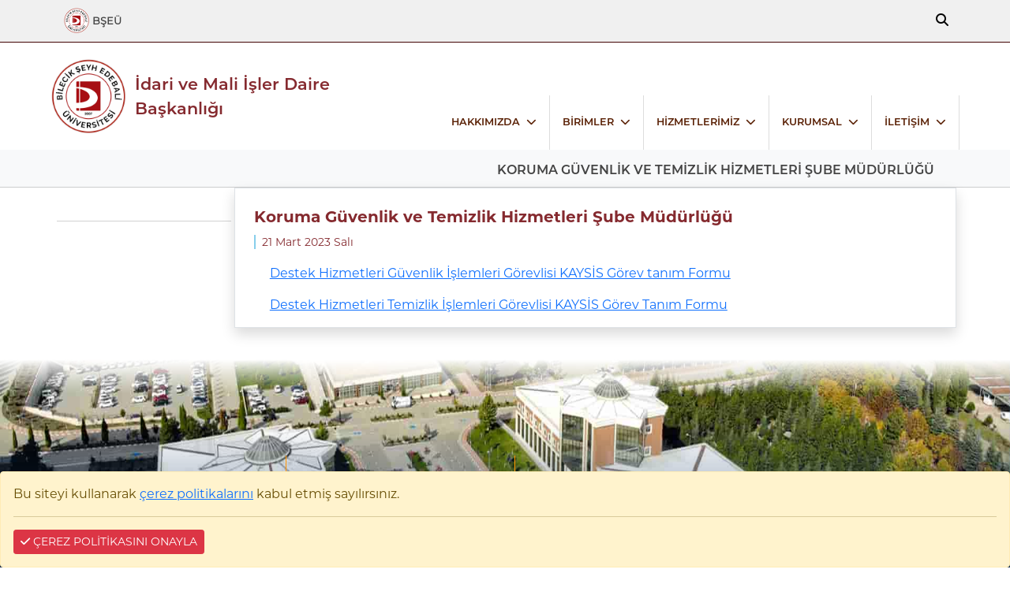

--- FILE ---
content_type: text/html; charset=utf-8
request_url: https://bilecik.edu.tr/idarimali/Icerik/Koruma_Guvenlik_ve_Temizlik_Hizmetleri_sube_Mudurlugu
body_size: 11074
content:
<!DOCTYPE html>
<html xml:lang="tr-TR" lang="tr-TR">
<head>
    <meta name="viewport" content="width=device-width" />
    

    



<link rel="preload" href="https://cdn.bilecik.edu.tr/font/MontserratFont/Montserrat-Bold.woff" as="font" type="font/woff" crossorigin>

<link rel="preload" href="https://cdn.bilecik.edu.tr/font/MontserratFont/Montserrat-Regular.woff" as="font" type="font/woff" crossorigin>

<link rel="preload" href="https://cdn.bilecik.edu.tr/font/MontserratFont/Montserrat-SemiBold.woff" as="font" type="font/woff" crossorigin>

<link rel="preload" href="https://cdn.bilecik.edu.tr/font/MontserratFont/Montserrat-Light.woff" as="font" type="font/woff" crossorigin>

<link rel="preload" href="/Image/surgu-arka-plan.jpg" as="image" fetchpriority="high">

<link async rel="stylesheet" href="https://cdn.bilecik.edu.tr/bootstrap/5.1.3/css/bootstrap.min.css" type="text/css" />

<link async href="/css/bseu-icon-css/css/bseuicon.css?v=J1KZUWX4nQtrkIo5l9Mm52vfNrGqiRIJUKRx-Li_IKE" rel="stylesheet" />


<link rel="preload" href="https://cdn.bilecik.edu.tr/fontawesome/fontawesome-free-6.4.2-web/webfonts/fa-solid-900.woff2" as="font" type="font/woff2" crossorigin="anonymous">
<link href="https://cdn.bilecik.edu.tr/fontawesome/fontawesome-free-6.4.2-web/css/all.min.css" rel="stylesheet">



 
 



<!-- 1. Fontları preload et -->
<link rel="preload" href="https://cdn.bilecik.edu.tr/fontawesome/line-awesome-1.3.0/1.3.0/fonts/la-brands-400.woff2" as="font" type="font/woff2" crossorigin>

<!-- 2. CSS'yi non-blocking yükle -->
<link rel="stylesheet" href="https://cdn.bilecik.edu.tr/fontawesome/line-awesome-1.3.0/1.3.0/css/line-awesome.min.css" media="print" onload="this.media='all'">








<link rel="preload" href="/css/anaSurgu.css" as="style" onload="this.rel='stylesheet'">
<noscript><link rel="stylesheet" href="/css/anaSurgu.css"></noscript>





<link async href="/css/siteCss.css?v=YwPnd5HXSM-bkZgXjAnkYiJcphrxY8yGPWIAAFl0ZCE" rel="stylesheet" />
<link async href="/css/anaSurgu.css?v=7qs43XJ1RMhPP8YVwNZQsQtHj2O17DPA8qBSG_jjxRw" rel="stylesheet" />
 <link async href="/css/menu.css?v=TtzhRkhTSHcBQ6FCiGbBfLIxiRsi67bjuo32ETbCZIE" rel="stylesheet" />
<link async href="/css/kucuksurgu.css?v=wBVe3DpkFosVtVvUaTsQg5Jt-1RG8CzpHpbUTGzfAd0" rel="stylesheet" />



 
    <link rel="SHORTCUT ICON" href="/Image/favicon.ico" />

    <style type="text/css">
        #google_translate_element > div {
            display: flex;
            align-items: center;
        }

            #google_translate_element > div > div {
                margin-right: 1rem;
                margin-left: 1rem;
            }

            #google_translate_element > div > span {
                margin-right: 0.2rem;
            }
    </style>

</head>
<body id="page-body" class="container-fluid justify-content-md-center">


    <button id="basaDonTop" class="basaDonTop d-flex justify-content-center align-items-center"><em class="fas fa-chevron-up"></em></button>

   
 

<style type="text/css">



    .navigation {
        position: fixed;
        height: 610px;
        width: 30px;
        background: #F9FFFF;
        border-radius: 15px;
        box-shadow: 0 55px 45px rgba(0, 0, 0, 0.1);
        z-index: 121;
        margin-top: 3.1rem;
        float: left;
        flex: content;
    }

        .navigation ul {
            float: left;
            top: 0;
            left: 0;
            width: 100%;
            display: flex;
            flex-direction: column;
            padding-left: 0px;
            position: absolute;
        }

            .navigation ul li {
                position: relative;
                list-style: none;
                width: 30px;
                height: 40px;
                z-index: 1;
            }

                .navigation ul li a {
                    position: relative;
                    display: flex;
                    justify-content: center;
                    align-items: center;
                    width: 100%;
                    text-align: center;
                    color: #680000;
                    font-weight: 200;
                }

                    .navigation ul li a .icon {
                        position: relative;
                        display: block;
                        line-height: 50px;
                        text-align: center;
                        transition: 0.5s;
                    }

                .navigation ul li.active a .icon {
                    color: #000;
                }

                .navigation ul li a .icon i {
                    font-size: 0.8rem;
                }

                .navigation ul li a .title {
                    position: absolute;
                    top: 50%;
                    left: 80px;
                    background: #FFF;
                    transform: translateY(-50%);
                    padding: 5px 10px;
                    border-radius: 6px;
                    transition: 0.5s;
                    box-shadow: 0 5px 15px rgba(0, 0, 0, 0.1);
                    opacity: 0;
                    visibility: hidden;
                }

                .navigation ul li:hover a .title {
                    opacity: 1;
                    visibility: visible;
                    transform: translateX(-25px) translateY(-50%);
                }

                .navigation ul li a .title::before {
                    content: "";
                    position: absolute;
                    width: 12px;
                    height: 12px;
                    background: #fff;
                    left: -8px;
                    top: 46%;
                    transition: 0.5s;
                    transform: rotate(45deg) translateY(-50%);
                    border-radius: 2px;
                }

            .navigation ul .indicator {
                position: absolute;
                left: 0;
                width: 50px;
                height: 50px;
                transition: 0.5s;
            }

                .navigation ul .indicator::before {
                    content: "";
                    position: absolute;
                    width: 50px;
                    top: 50%;
                    left: 50%;
                    transform: translate(-50%, -50%);
                    height: 50px;
                    background: #;
                    border-radius: 50%;
                    transition: 0.5s;
                }

            .navigation ul li:nth-child(1).active ~ .indicator {
                transform: translateY(calc(70px * 0));
            }

            .navigation ul li:nth-child(2).active ~ .indicator {
                transform: translateY(calc(70px * 1));
            }

            .navigation ul li:nth-child(3).active ~ .indicator {
                transform: translateY(calc(70px * 2));
            }

            .navigation ul li:nth-child(4).active ~ .indicator {
                transform: translateY(calc(70px * 3));
            }

            .navigation ul li:nth-child(5).active ~ .indicator {
                transform: translateY(calc(70px * 4));
            }

    @media (max-width:810px) {
        .navigation {
            margin-top: 5rem;
            z-index: 120;
            background: rgba(221,221,221,0.5);
            width: 20px;
        }

            .navigation ul li {
                width: 20px;
            }
    }</style>
<!-- partial:index.partial.html -->

<!-- partial -->
<script type="text/javascript">
        let list = document.querySelectorAll("li");

    for (let i = 0; i < list.length; i++) {
      list[i].onmouseover = function () {
        let j = 0;
        while (j < list.length) {
          list[j++].className = "list";
        }
        list[i].className = "list active";
      };
    }
</script>


   

    <!-- Modal -->
<style type="text/css">
    .modal-dialog{
        max-width:90%;
     
    }
    #modal-content {
        min-height: 20rem;
        opacity:0.95;
    }
</style>
<div class="modal fade" id="siteArama" tabindex="-1" role="dialog" aria-labelledby="exampleModalLongTitle" aria-hidden="false" style="display:none;">
  


    <div class="modal-dialog h-100" role="document">
        <div class="modal-content" id="modal-content">
            <div class="modal-header">
                <h5 class="modal-title" id="exampleModalLongTitle">Site içeriklerinde arama yapabilirsiniz...</h5>
                <button type="button" class="btn btn-danger btn-sm" data-bs-dismiss="modal" aria-label="Close">
                    <span aria-hidden="true">&times;</span>
                </button>
            </div>
            <div class="modal-body">



                <div class="d-flex">
                    <div class="col px-0">
                        <input autofocus class="form-control focus" id="aranan-metin" type="text" style="height:4rem;font-size:2rem;" placeholder="Anahtar kelime, başlık..." />

                    </div>
                    <div class="align-items-end">
                        <button class="btn  btn-danger  pt-2" id="btn-sitede-ara" style="height:4rem;">
                            <i class="fa fa-search"></i>
                            <span class="spinner-grow spinner-grow-sm arama-loader loader"></span>
                            Ara
                        </button>
                    </div>

                </div>
                <div class="yukleme loader">
                    <div class="spinner-grow text-primary"></div>
                    <div class="spinner-grow text-muted"></div>
                    <div class="spinner-grow text-danger"></div>
                </div>
                <div class="arama-sonuc mt-2">

                </div>

            </div>
            <div class="modal-footer">
            </div>
        </div>
    </div>
</div>

    <div id="sayfa-govde-dis-kutu" class="d-flex justify-content-center p-0 m-0" style="max-width:100%;">

        <div id="sayfa-kapsayici-kutu" class="container-fluid p-0 m-0" style="max-width:100%;">
            <div class="d-flex flex-column  banner-menu w-100">
            
            <link href="/css/tema-default.css" rel="stylesheet" />

<div id="ortadaki-ust-logo" class="col d-flex flex-column ustMenu py-1">
    <div class="d-flex justify-content-between mobile-menu d-sm-flex d-md-none" style="width:100%;">
        <div id="mobile-menu-buton" class="">
            <em class="fas fa-bars mobileMenuButon" data-hedefclass="menu-baslik-tasiyici-kutu"></em>
        </div>

        <div id="ust-logo-alani" class="mx-auto mobile-logo">

            <a href="/idarimali/" title="Ana Sayfa">
                <img alt="Kurum Logosu" src="/dosya/SiteLogo_78fa_&#xFC;st.webp" />

            </a>



        </div>

        <div id="mobile-menu-button-tepe-menu" class="">
            <em class="fas fa-bars mobileMenuButon" data-hedefclass="menu-tepe"></em>
        </div>


    </div>



    <div id="tepe-menu" class="menu menu-tepe mx-auto   justify-content-md-between menu-desktop px-0">
        <div id="sol-menu-elemanlari" class="sol d-flex flex-sm-column align-items-start align-items-sm-center flex-md-row py-0">

            <a title="Birim Ana Sayfa" class="mx-0 px-2  border-md-right text-left d-flex justify-content-center align-items-center" target="_self" href="https://bilecik.edu.tr"> <img style="max-width:2rem;" class="px-0" alt="BŞEÜ logo" src="/dosya/SiteLogo_78fa_&#xFC;st.webp"/> <strong class="px-1">BŞEÜ</strong> </a>

        </div>
        <div id="sag-menu-elemanlari" class="sag px-0 col d-flex flex-sm-column flex-md-row align-items-center justify-content-end">


            
<div class="sosyalIkon sag col-md-5 d-flex justify-content-end px-0">

  

    <a href="#" id="sitede_arama" title="sitede arama" class="arama-modal-ac" data-bs-toggle="modal" data-bs-target="#siteArama"><em class="fas fa-search py-1 simge-daire"style="height:1.65rem;width:1.65rem"></em></a>

</div>
        </div>


        <div id="sayfa-dili-degistirme-dis-kutu" class="sag d-flex justify-content-end justify-content-sm-center menu-desktop pr-0">
            <div id="sayfa-dili-degistirme-ic-kutu" class="d-flex justify-content-end align-items-center dil-menu">


            </div>

        </div>

    </div>

</div>

                    

<style type="text/css">

    .banner-menu {
        position: sticky;
        top: 0px;
        z-index: 115;
        transition: 0.5s;
        background: white;
    }

    .menu-ana-baslik {
        font-size: clamp(1.3rem,1.9vw,2rem);
        font-weight: bolder;
        color: var(--menu-arka-plan3);
        font-family: Montserrat-Bold !important;
        /*  text-orientation: mixed; */
    }

    .ana-menu-link {
        display: inline-block;
        text-decoration: none;
        color: #444 !important;
        font-size: clamp(1.1rem,1vw,1.3rem);
        text-decoration: none;
        cursor: pointer;
        font-weight: bolder;
        /*        transition: under-line 3s; */
    }

        .ana-menu-link:hover, .alt-menu-link:hover {
            text-decoration: none;
            /* border-bottom: solid 1px var(--tema-acik-renk-tonu); */

            color: var(--tema-acik-renk-tonu) !important;
        }

            .ana-menu-link:hover + em {
                display: block;
            }

        .ana-menu-link::after {
            /*     content: "";
                display: block;
                width: 0%;
                padding-top: 20px;
                border-bottom: 0.11rem solid var(--menu-arka-plan);
                left:-100%;
                transition: .5s; */
        }


        .ana-menu-link:hover::after {
            width: 100%;
        }

        .ana-menu-link > em {
            color: var(--tema-acik-renk-tonu);
        }

        .ana-menu-link.aktif {
            /*  border-bottom:solid 2px var(--tema-acik-renk-tonu); */
            color: var(--menu-arka-plan3) !important;
            padding-right: .5rem;
            background-image: linear-gradient(var(--menu-arka-plan), var(--menu-arka-plan)), linear-gradient(skyblue, skyblue);
            /* background-image: linear-gradient(#1eafc7, #1eafc7), linear-gradient(#fff, #fff); */
            background-position: bottom left, bottom left;
            background-size: 25px 2px, 100% 2px;
            background-repeat: no-repeat, no-repeat;
        }

    .alt-menu-icerik {
        max-width: 100%;
        display: flex;
        scrollbar-width: thin;
    }

        .alt-menu-icerik:hover {
            overflow: auto;
        }

        .alt-menu-icerik.aktif {
            /* border-left:solid 1px var(--tema-acik-renk-tonu); */
            border-left-width: 1px;
            border-left-style: solid;
            padding-left: inherit.5rem;
            border-image: linear-gradient(to bottom,white,var(--tema-acik-renk-tonu) ) 1;
            min-height: 16vh;
            /* height:clamp(20rem,35vh,40rem); */
            /*   overflow:auto; */
            scroll-with: thin;
            display:flex;
        }


    .dotted-spaced {
        background-image: linear-gradient(to right, #000 10%, rgba(255, 255, 255, 0) 0%);
        background-position: top;
        background-size: 10px 3px;
        background-repeat: repeat-x;
    }

    .alt-menu-link {
        font-size: clamp(0.8rem,0.8vw,0.9rem);
        color: #333 !important;
        /* border-bottom-style:dotted; */
        /*      background-image: linear-gradient(to right, black 33%, rgba(255,255,255,0) 0%);
            background-position: bottom;
            background-size: 7px 2px;
            background-repeat: repeat-x; */
        /* border-bottom-width:1px; */
        /* border-bottom-color:#DDD; */
        /* border-image: linear-gradient(to left,var(--kutu-arka-plan),lightgray ) 1; */
        cursor: pointer;
        /*    padding-bottom:0.5rem;
                padding-top:0.5rem; */

        border-bottom: 1px dashed #555 !important;
    }

    .alt-menu-liste {
        /*    border-left-width: 1px;
            border-left-style: solid;

            border-image: linear-gradient(to top, white, var(--menu-arka-plan3),white ) 1; */
    }

  /*   .menu-icerik-ana-baslik-kutu {
        border-right-style: solid;
        border-right-width: 2px;
        border-image: linear-gradient(to bottom, white, var(--menu-arka-plan3),white ) 1;
        -webkit-writing-mode: vertical-lr;
        writing-mode: sideways-lr;
   
     
    } */

        .menu-icerik-ana-baslik-kutu > label {
            /* transform: rotate(-90deg); */
        }



</style>

<div id="surgu-resim-menu-dis-kutu" class="d-flex justify-content-center align-self-start w-100">
    <div id="surgu-resim-menu" class="surguResimMenu" style="z-index:115;">



        <div class="menu-tasiyici-kutu py-0 d-flex align-items-center justify-content-center">
            <div class="col px-0 logo-dis-kutu logo-desktop">
                <div id="ust-logo-alani" class="d-flex justify-content-start mx-auto">
                    <div class="ustLogo py-1 d-flex my-3 align-items-center">
                        <a href="/idarimali/" title="Ana Sayfa">
                            <img alt="Kurum Logosu" src="/dosya/SiteLogo_78fa_&#xFC;st.webp" class="no-lazy" /> 

                        </a>


                    </div>
                </div>
            </div>
            <a class="kurum-adi" href="/idarimali/">

               &#x130;dari ve Mali &#x130;&#x15F;ler Daire Ba&#x15F;kanl&#x131;&#x11F;&#x131;

            </a>

             <div class="align-self-end justify-content-between menu-baslik-tasiyici-kutu">



                <div class="col d-md-flex pr-0 align-items-end justify-content-end justify-content-sm-end flex-wrap">

                            <div class="py-4 menu-baslik-eleman  px-3  text-center d-flex align-items-center justify-content-center" data-icerik-eleman="HAKKIMIZDA">
                                <a style="color:inherit;font-family:Montserrat-SemiBold;" title="HAKKIMIZDA" target="_self" href="">HAKKIMIZDA</a>
                                <em class="ps-2 fa-solid fa-chevron-down"></em>
                            </div>
                            <div class="py-4 menu-baslik-eleman  px-3  text-center d-flex align-items-center justify-content-center" data-icerik-eleman="BiRiMLER">
                                <a style="color:inherit;font-family:Montserrat-SemiBold;" title="B&#x130;R&#x130;MLER" target="_self" href="">B&#x130;R&#x130;MLER</a>
                                <em class="ps-2 fa-solid fa-chevron-down"></em>
                            </div>
                            <div class="py-4 menu-baslik-eleman  px-3  text-center d-flex align-items-center justify-content-center" data-icerik-eleman="HiZMETLERiMiZ">
                                <a style="color:inherit;font-family:Montserrat-SemiBold;" title="H&#x130;ZMETLER&#x130;M&#x130;Z" target="_self" href="">H&#x130;ZMETLER&#x130;M&#x130;Z</a>
                                <em class="ps-2 fa-solid fa-chevron-down"></em>
                            </div>
                            <div class="py-4 menu-baslik-eleman  px-3  text-center d-flex align-items-center justify-content-center" data-icerik-eleman="KURUMSAL">
                                <a style="color:inherit;font-family:Montserrat-SemiBold;" title="KURUMSAL" target="_self" href="">KURUMSAL</a>
                                <em class="ps-2 fa-solid fa-chevron-down"></em>
                            </div>
                            <div class="py-4 menu-baslik-eleman  px-3  text-center d-flex align-items-center justify-content-center" data-icerik-eleman="iLETisiM">
                                <a style="color:inherit;font-family:Montserrat-SemiBold;" title="&#x130;LET&#x130;&#x15E;&#x130;M" target="_self" href="">&#x130;LET&#x130;&#x15E;&#x130;M</a>
                                <em class="ps-2 fa-solid fa-chevron-down"></em>
                            </div>
                </div>


            </div>


        </div>


    </div>

</div>



<div class="menu-icerik-tasiyici-kutu w-100 px-4 mx-1">
        <div id="HAKKIMIZDA" class="align-items-center menu-eleman-icerik-kutu  px-4 py-4">
            <em class="menuKapat p-2 fas fa-close float-right mx-2"></em>
            
            <div class="mx-auto px-3  d-flex" style="overflow:unset;height:100%;">

                <div class="col my-5 d-flex align-items-end justify-content-center text-center menu-icerik-ana-baslik-kutu align-self-center">
                    <label class="menu-ana-baslik">HAKKIMIZDA</label>

                </div>
                <div class="mx-auto w-100 px-3 row d-flex align-items-center justify-content-between py-4">
                  

                    <div class="w-100 px-0 alt-menu-liste">
                        <div class="d-flex  align-items-start">
                            <div class="col-md-3 flex-column  me-3">
                                    <a class="aktif d-flex align-items-center justify-content-between ana-menu-link py-1" href="#" id="btn_8350" data-hedef="menu_8350" role="tab" aria-controls="menu_8350">
                                        Hakk&#x131;m&#x131;zda <em class="fas fa-angles-right float-right mx-0" style="display:block;"></em>
                                    </a>
                            </div>

                            <div class="menu-icerik col-md-9 p-0 h-100">


                                    <div class="alt-menu-icerik aktif row" id="menu_8350" role="tabpanel" style="color:black;display:flex;" aria-labelledby="btn_8350">

                                            <div class="col-md-6">

                                                    <a class="alt-menu-link nav-link p-1" href="https://bilecik.edu.tr/idarimali/Icerik/Misyon_ve_Vizyon_1ed" target="_self">Misyon ve Vizyon</a>
                                                    <a class="alt-menu-link nav-link p-1" href="https://bilecik.edu.tr/idarimali/Icerik/Yetki_Gorev_ve_Sorumluluklar" target="_self">Yetki,G&#xF6;rev ve Sorumluluklar</a>
                                                    <a class="alt-menu-link nav-link p-1" href="https://www.bilecik.edu.tr/dosya/14180_b1f5_&#x130;M&#x130;D-TE&#x15E;K&#x130;LAT-&#x15E;EMASI-2020_.jpg" target="_self">&#xD6;rg&#xFC;t Yap&#x131;s&#x131;</a>
                                                    <a class="alt-menu-link nav-link p-1" href="https://bilecik.edu.tr/idarimali/Icerik/Personel" target="_self">Personel</a>
                                                    <a class="alt-menu-link nav-link p-1" href="https://bilecik.edu.tr/idarimali/Icerik/%C4%B0dari_Personel_G%C3%B6rev_Da%C4%9F%C4%B1l%C4%B1mlar%C4%B1_54d16" target="_self">&#x130;dari Personel G&#xF6;rev Da&#x11F;&#x131;l&#x131;mlar&#x131;</a>
                                                    <a class="alt-menu-link nav-link p-1" href="https://bilecik.edu.tr/idarimali/Icerik/Stratejik_Plan%C4%B1m%C4%B1zda_Birimimizin_Sorumlulu%C4%9Fu_11e6a" target="_self">Stratejik Plan&#x131;m&#x131;zda Birimimizin Sorumlulu&#x11F;u</a>
                                                    <a class="alt-menu-link nav-link p-1" href="https://bilecik.edu.tr/idarimali/Icerik/Stratejik_Plan_%C4%B0zleme_ve_De%C4%9Ferlendirme_3f466" target="_self">Stratejik Plan &#x130;zleme ve De&#x11F;erlendirme</a>
                                                    <a class="alt-menu-link nav-link p-1" href="https://bilecik.edu.tr/idarimali/Icerik/Gorev_Tanimlarimiz" target="_self">G&#xF6;rev Tan&#x131;mlar&#x131;m&#x131;z</a>

                                            </div>
                                            <div class="col-md-6">

                                                    <a class="alt-menu-link nav-link p-1" href="https://bilecik.edu.tr/idarimali/Icerik/is_Akis_Sureclerimiz2" target="_self">&#x130;&#x15F; Ak&#x131;&#x15F; S&#xFC;re&#xE7;lerimiz</a>
                                                    <a class="alt-menu-link nav-link p-1" href="https://bilecik.edu.tr/idarimali/Icerik/Birim_%C3%96z_De%C4%9Ferlendirme_Raporu_b5d42" target="_self">Birim &#xD6;z De&#x11F;erlendirme Raporu</a>

                                            </div>



                                    </div>


                            </div>

                        </div>
                        <div>
                        </div>


                    </div>

                </div>

            </div>

        </div>
        <div id="BiRiMLER" class="align-items-center menu-eleman-icerik-kutu  px-4 py-4">
            <em class="menuKapat p-2 fas fa-close float-right mx-2"></em>
            
            <div class="mx-auto px-3  d-flex" style="overflow:unset;height:100%;">

                <div class="col my-5 d-flex align-items-end justify-content-center text-center menu-icerik-ana-baslik-kutu align-self-center">
                    <label class="menu-ana-baslik">B&#x130;R&#x130;MLER</label>

                </div>
                <div class="mx-auto w-100 px-3 row d-flex align-items-center justify-content-between py-4">
                  

                    <div class="w-100 px-0 alt-menu-liste">
                        <div class="d-flex  align-items-start">
                            <div class="col-md-3 flex-column  me-3">
                                    <a class="aktif d-flex align-items-center justify-content-between ana-menu-link py-1" href="#" id="btn_8544" data-hedef="menu_8544" role="tab" aria-controls="menu_8544">
                                        Birimler <em class="fas fa-angles-right float-right mx-0" style="display:block;"></em>
                                    </a>
                            </div>

                            <div class="menu-icerik col-md-9 p-0 h-100">


                                    <div class="alt-menu-icerik aktif row" id="menu_8544" role="tabpanel" style="color:black;display:flex;" aria-labelledby="btn_8544">

                                            <div class="col-md-6">

                                                    <a class="alt-menu-link nav-link p-1" href="https://bilecik.edu.tr/idarimali/Icerik/Tasinir_Mal_Kayit_Kontrol_sube_Mudurlugu" target="_self">Ta&#x15F;&#x131;n&#x131;r Mal Kay&#x131;t Kontrol &#x15E;ube M&#xFC;d&#xFC;rl&#xFC;&#x11F;&#xFC;</a>
                                                    <a class="alt-menu-link nav-link p-1" href="https://bilecik.edu.tr/idarimali/Icerik/idari_isler_ve_Destek_Hizmetleri_sube_Mudurlugu" target="_self">&#x130;dari &#x130;&#x15F;ler ve Destek Hizmetleri &#x15E;ube M&#xFC;d&#xFC;rl&#xFC;&#x11F;&#xFC;</a>
                                                    <a class="alt-menu-link nav-link p-1" href="https://bilecik.edu.tr/idarimali/Icerik/Satinalma_sube_Mudurlugu" target="_self">Sat&#x131;nalma &#x15E;ube M&#xFC;d&#xFC;rl&#xFC;&#x11F;&#xFC;</a>
                                                    <a class="alt-menu-link nav-link p-1" href="https://bilecik.edu.tr/idarimali/Icerik/ihale_sube_Mudurlugu" target="_self">&#x130;hale &#x15E;ube M&#xFC;d&#xFC;rl&#xFC;&#x11F;&#xFC;</a>
                                                    <a class="alt-menu-link nav-link p-1" href="https://bilecik.edu.tr/idarimali/Icerik/Koruma_Guvenlik_ve_Temizlik_Hizmetleri_sube_Mudurlugu" target="_self">Koruma G&#xFC;venlik ve Temizlik Hizmetleri &#x15E;ube M&#xFC;d&#xFC;rl&#xFC;&#x11F;&#xFC;</a>
                                                    <a class="alt-menu-link nav-link p-1">Mobilya At&#xF6;lyesi</a>
                                                    <a class="alt-menu-link nav-link p-1">Metal At&#xF6;lyesi</a>

                                            </div>



                                    </div>


                            </div>

                        </div>
                        <div>
                        </div>


                    </div>

                </div>

            </div>

        </div>
        <div id="HiZMETLERiMiZ" class="align-items-center menu-eleman-icerik-kutu  px-4 py-4">
            <em class="menuKapat p-2 fas fa-close float-right mx-2"></em>
            
            <div class="mx-auto px-3  d-flex" style="overflow:unset;height:100%;">

                <div class="col my-5 d-flex align-items-end justify-content-center text-center menu-icerik-ana-baslik-kutu align-self-center">
                    <label class="menu-ana-baslik">H&#x130;ZMETLER&#x130;M&#x130;Z</label>

                </div>
                <div class="mx-auto w-100 px-3 row d-flex align-items-center justify-content-between py-4">
                  

                    <div class="w-100 px-0 alt-menu-liste">
                        <div class="d-flex  align-items-start">
                            <div class="col-md-3 flex-column  me-3">
                                    <a class="aktif d-flex align-items-center justify-content-between ana-menu-link py-1" href="https://bilecik.edu.tr/idarimali/Icerik/Hizmetlerimiz_8d7" id="btn_8675" data-hedef="menu_8675" role="tab" aria-controls="menu_8675">
                                        Hizmetlerimiz <em class="fas fa-angles-right float-right mx-0" style="display:block;"></em>
                                    </a>
                            </div>

                            <div class="menu-icerik col-md-9 p-0 h-100">


                                    <div class="alt-menu-icerik aktif row" id="menu_8675" role="tabpanel" style="color:black;display:flex;" aria-labelledby="btn_8675">

                                            <div class="col-md-6">

                                                    <a class="alt-menu-link nav-link p-1" href="https://bilecik.edu.tr/idarimali/Icerik/Tasit_Talep_Tahsis_Formu" target="_self">Ta&#x15F;&#x131;t Talep/Tahsis Formu</a>
                                                    <a class="alt-menu-link nav-link p-1" href="https://kms.kaysis.gov.tr/Home/Goster/144111" target="_self">ARA&#xC7; TANITIM TALEP FORMU</a>

                                            </div>



                                    </div>


                            </div>

                        </div>
                        <div>
                        </div>


                    </div>

                </div>

            </div>

        </div>
        <div id="KURUMSAL" class="align-items-center menu-eleman-icerik-kutu  px-4 py-4">
            <em class="menuKapat p-2 fas fa-close float-right mx-2"></em>
            
            <div class="mx-auto px-3  d-flex" style="overflow:unset;height:100%;">

                <div class="col my-5 d-flex align-items-end justify-content-center text-center menu-icerik-ana-baslik-kutu align-self-center">
                    <label class="menu-ana-baslik">KURUMSAL</label>

                </div>
                <div class="mx-auto w-100 px-3 row d-flex align-items-center justify-content-between py-4">
                  

                    <div class="w-100 px-0 alt-menu-liste">
                        <div class="d-flex  align-items-start">
                            <div class="col-md-3 flex-column  me-3">
                                    <a class="aktif d-flex align-items-center justify-content-between ana-menu-link py-1" href="#" id="btn_8677" data-hedef="menu_8677" role="tab" aria-controls="menu_8677">
                                        Kurumsal <em class="fas fa-angles-right float-right mx-0" style="display:block;"></em>
                                    </a>
                            </div>

                            <div class="menu-icerik col-md-9 p-0 h-100">


                                    <div class="alt-menu-icerik aktif row" id="menu_8677" role="tabpanel" style="color:black;display:flex;" aria-labelledby="btn_8677">

                                            <div class="col-md-6">

                                                    <a class="alt-menu-link nav-link p-1" href="https://bilecik.edu.tr/idarimali/Icerik/Mevzuat_daf" target="_self">Mevzuat</a>
                                                    <a class="alt-menu-link nav-link p-1">Y&#xF6;netmelikler &#x2013; Y&#xF6;nergeler</a>

                                            </div>



                                    </div>


                            </div>

                        </div>
                        <div>
                        </div>


                    </div>

                </div>

            </div>

        </div>
        <div id="iLETisiM" class="align-items-center menu-eleman-icerik-kutu  px-4 py-4">
            <em class="menuKapat p-2 fas fa-close float-right mx-2"></em>
            
            <div class="mx-auto px-3  d-flex" style="overflow:unset;height:100%;">

                <div class="col my-5 d-flex align-items-end justify-content-center text-center menu-icerik-ana-baslik-kutu align-self-center">
                    <label class="menu-ana-baslik">&#x130;LET&#x130;&#x15E;&#x130;M</label>

                </div>
                <div class="mx-auto w-100 px-3 row d-flex align-items-center justify-content-between py-4">
                  

                    <div class="w-100 px-0 alt-menu-liste">
                        <div class="d-flex  align-items-start">
                            <div class="col-md-3 flex-column  me-3">
                                    <a class="aktif d-flex align-items-center justify-content-between ana-menu-link py-1" href="https://bilecik.edu.tr/idarimali/Icerik/iletisim" id="btn_8895" data-hedef="menu_8895" role="tab" aria-controls="menu_8895">
                                        &#x130;leti&#x15F;im <em class="fas fa-angles-right float-right mx-0" style="display:block;"></em>
                                    </a>
                            </div>

                            <div class="menu-icerik col-md-9 p-0 h-100">


                                    <div class="alt-menu-icerik aktif row" id="menu_8895" role="tabpanel" style="color:black;display:flex;" aria-labelledby="btn_8895">

                                            <div class="col-md-6">

                                                    <a class="alt-menu-link nav-link p-1" href="https://bilecik.edu.tr/idarimali/Icerik/iletisim" target="_self">&#x130;leti&#x15F;im</a>

                                            </div>



                                    </div>


                            </div>

                        </div>
                        <div>
                        </div>


                    </div>

                </div>

            </div>

        </div>

</div>




           </div>


            



    <title>&#x130;dari ve Mali &#x130;&#x15F;ler Daire Ba&#x15F;kanl&#x131;&#x11F;&#x131;</title>
    <link rel="SHORTCUT ICON" href="/Image/yuvarlak-icon.ico" />









    
<div class="mt-0 container-fluid bg-light icerik-baslik-layout px-0">
    <div class="d-flex icerik-genislik mx-auto justify-content-between">
        <div class="pt-1 mb-1">

        </div>



        <div class="pt-3 mb-1 px-3 mx-3">
            <h6 style="font-family: Montserrat-SemiBold">KORUMA G&#xDC;VENL&#x130;K VE TEM&#x130;ZL&#x130;K H&#x130;ZMETLER&#x130; &#x15E;UBE M&#xDC;D&#xDC;RL&#xDC;&#x11E;&#xDC;</h6>


        </div>
    </div>

    <hr class="icerik-baslik-cizgi" style="margin:0;padding:0;" />
</div>






<div class="container  px-1 py-0 pb-4 icerik-genislik">
    <div class="d-md-flex h-100 justify-content-md-between" style="display:grid;">
        


<div class="col-md-2 mt-3 ml-1 pl-1 pt-2 yanMenu border-right">
    <h6 style="font-family:Montserrat-SemiBold">
        
        <em class="float-right fas fa-bars mobileMenuButon d-md-none" data-hedefclass="solMenuListe"></em>
    </h6>



    <div class="yanMenuListe solMenuListe m-1">
        <hr>
        <ul class="list-group list-group-flush list-unstyled tree-view">
         


        </ul>
    </div>

   
</div>



        

<script type="text/javascript">

    var siteDomain ="idarimali";
</script>






<div class="col mt-0 px-0 pt-4 mb-3 mx-auto icerik-dis-kutu border shadow px-3">
    <h5 class="ms-0 ps-2 text-justify icerik-baslik">Koruma G&#xFC;venlik ve Temizlik Hizmetleri &#x15E;ube M&#xFC;d&#xFC;rl&#xFC;&#x11F;&#xFC;</h5>
    <small class="ms-2 px-1" style="min-height:1rem; border-left-style:solid;border-left-width: 2px; border-left-color: skyblue;"> </small>
    <small style="color:var(--icerik-baslik-renk);">21 Mart 2023 Sal&#x131;</small>


    <div class="col my-3 px-0 px-md-4 icerik-govde">
        <div class="col-md-12  px-1 text-justify icerik-govde">
            <p><a href="https://kms.kaysis.gov.tr/Home/Goster/72339">Destek Hizmetleri G&uuml;venlik İşlemleri G&ouml;revlisi KAYSİS G&ouml;rev tanım Formu</a></p>
<p><a href="https://kms.kaysis.gov.tr/Home/Goster/72338">Destek Hizmetleri Temizlik İşlemleri G&ouml;revlisi KAYSİS G&ouml;rev Tanım Formu</a>&nbsp;</p>
        </div>

    </div>


    <div class="px-2 mb-3">
        <div class="col-md-12 px-4 ">




        </div>


    </div>



</div>






        
    </div>

</div>

<script src="https://cdn.bilecik.edu.tr/jquery/jquery-3.6.0.min.js" type="text/javascript"></script>


    <script async src="/Script/galeri.js"></script>





            

<div class="row mx-auto px-0 py-0 m-0 footer-dis-div">


   
    <footer class="m-0 p-0 d-flex align-items-end" id="footer">

        <img src="/Image/loader-img.gif" style="position:absolute;width: 100vw;z-index: -1;max-height:900px;" width="1922" height="1022" fetchpriority="high" class="lazy" data-original="/Image/footer.jpg" />

        <div class="d-flex w-100 align-items-end py-0 px-4" id="footer-div">
            <div class="row col-12 align-items-stretch pt-4 p-0 px-4 m-0" id="footer-ic-div">

                <div class="col footer-ic-div px-4 py-4 d-flex flex-column justify-content-end" style="text-align:left;border-left:none;" id="iletisim-kutu">



                    <div class="d-flex mb-2 align-items-center justify-content-start">
                        <img src="/dosya/FooterLogo_f719_alt.webp" style="max-width:4rem;border-radius:0.3rem;" /><label class="px-3 text-white font-weight-bold">&#x130;dari ve Mali &#x130;&#x15F;ler Daire Ba&#x15F;kanl&#x131;&#x11F;&#x131;</label>
                    </div>

                    <a title="Adres" class="p-0  text-white text-decoration-none"><i class="fa-solid fa-location-dot"></i> Bilecik &#x15E;eyh Edebali &#xDC;niversitesi Rekt&#xF6;rl&#xFC;&#x11F;&#xFC; &#x130;dari ve Mali &#x130;&#x15F;ler Daire Ba&#x15F;kanl&#x131;&#x11F;&#x131; Pelit&#xF6;z&#xFC; Mah. Fatih Sultan Mehmet Bulvar&#x131; No:27 11100 Merkez/B&#x130;LEC&#x130;K</a>
                    <a title="Telefon" class="p-0  text-white text-decoration-none"><i class="fa fa-phone"></i> 0228 214 11 11</a>
                    <a title="E-tebligat adresi" class="p-0  text-white text-decoration-none"><strong>E-tebligat: </strong></a>
                    <a title="Belgegeçer numarası" class="p-0  text-white text-decoration-none"><i class="fa-solid fa-fax"></i> 0228 214 10 52-16 82 </a>
                    <a title="Eposta adresi" class="p-0  text-white text-decoration-none"><i class="fa-solid fa-envelope"></i> idarimali@bilecik.edu.tr</a>
                    <a title="Kayıtlı Eposta Adresi" class="p-0  text-white text-decoration-none"><i class="fa-solid fa-envelope-circle-check"></i>bseu@hs01.kep.tr</a>
                </div>
                
                     <div class="col d-flex flex-column align-items-center justify-content-end footer-ic-div py-4" id="footer-sag-menu-elemanlari-1">
                            <a title="Daire Ba&#x15F;kan&#x131;n&#x131;n G&#xF6;rev,Yetki ve Sorumlulu&#x11F;u" class="p-2  text-white text-decoration-none">Daire Ba&#x15F;kan&#x131;n&#x131;n G&#xF6;rev,Yetki ve Sorumlulu&#x11F;u</a>

                </div>
               
 
                <div class="col footer-ic-div py-4 d-flex flex-column justify-content-end">
                    <div class="justify-content-end align-self-center">
                        <p class="m-0"><i class="fa fa-phone"></i> SANTRAL</p>
                        <a title="Telefon" class="p-0 mb-3  text-white text-decoration-none"> 0228 214 11 11</a>
                        <a class="btn btn-sm text-white badge-pill mt-3" href="https://bilecik.edu.tr/idarimali/oneri" style="background:var(--turuncu-koyu)"><i class="fas fa-mail"></i>BİZE YAZIN</a>
                        <div class="d-flex justify-content-center footer-sosyal-ikon py-3" id="footer-sosyal-medya-ikon-liste">

                        </div>
                        <a class="btn bagde-pill  text-white text-decoration-none">Çerez Bilgi</a>
                    </div>
              
                </div>

                <div class="col d-flex flex-column justify-content-end align-items-end mb-3 pt-3" style="order:4;">
                    <img src="/Image/kapicizim.svg" style="max-width:16rem;" />
                </div>
            </div>

        </div>


    </footer>
</div>




            
<div class="fixed-bottom" id="cerezOnay" style="display:none !important;z-index:25;">

    <div class="alert alert-warning col mb-0" role="alert">
        
        <p>
            Bu siteyi kullanarak <a target="_blank" href="http://www.bilecik.edu.tr/galeri/63_ffa6_7.Gizlilik%20ve%20%C3%87erez%20Politikas%C4%B1_4064465.docx">çerez politikalarını</a> kabul etmiş sayılırsınız.
        </p>
        <hr />
        <button type="button" class="btn btn-sm btn-danger cerez-onay"><em class="fa fa-check"></em> ÇEREZ POLİTİKASINI ONAYLA</button>
    </div>

</div>


        </div>
    </div>
    
    <!-- CDN için erken bağlantı -->
<link rel="preconnect" href="https://cdn.bilecik.edu.tr" crossorigin>
<link rel="dns-prefetch" href="https://cdn.bilecik.edu.tr">

<!-- jQuery: kritik, yüksek öncelik -->
<script src="https://cdn.bilecik.edu.tr/jquery/jquery-3.6.0.min.js" fetchpriority="high"></script>

<!-- jQuery UI (defer, jQuery yüklendikten sonra çalışacak) -->
<script defer src="https://cdn.bilecik.edu.tr/jquery/jquery-ui/jquery-ui-1.14.1/jquery-ui.min.js"></script>

<!-- Popper (Bootstrap 5 için) -->
<script defer src="https://cdn.bilecik.edu.tr/Popper/v2/popper.js"></script>

<!-- Bootstrap 5 (defer) -->
<script defer src="https://cdn.bilecik.edu.tr/bootstrap/5.1.3/js/bootstrap.min.js"></script>

<!-- Lazyload (defer, kritik değil) -->
<script defer src="https://cdn.bilecik.edu.tr/jquery_lazyload/jquery.lazyload.js"></script>

<!-- Kendi scriptlerin: jQuery’ye bağımlı olanlar jQuery’den sonra -->
<script defer src="/Script/mini-surgu.js"></script>
<script defer src="/Script/anaSurgu.js"></script>
<script defer src="/Script/anaSayfa.js"></script>
<script defer src="/Script/haber.js"></script>
<script defer src="/Script/menu.js"></script>



    





</body>
</html>


--- FILE ---
content_type: text/css
request_url: https://bilecik.edu.tr/css/kucuksurgu.css?v=wBVe3DpkFosVtVvUaTsQg5Jt-1RG8CzpHpbUTGzfAd0
body_size: 3107
content:
.index-duyuru {
    overflow: hidden;
}

.slider-container:hover .controls button, .surgu-dis-kutu:hover .controls button {
    opacity: 0.5;
    color: #fff;
}
/* Resimleri hizalamak için ortak ayar */
.slider-img {
    width: 100%;
    aspect-ratio: 16 / 9; /* ekran genişliğine göre orantılı yükseklik */
    object-fit: cover; /* resmi orantılı kırparak doldurur */
    border-radius: 6px; /* köşeler hafif yuvarlak (opsiyonel) */
    display: block;
}

.surgu-wrapper {
    overflow: hidden; /* sadece 4 kutu görünür */
    width: 100%;
}
.slider-img {
    width: 100%;
    aspect-ratio: 16/9;
    object-fit: cover;
    border-radius: 6px;
}
/* Küçük ekranlarda farklı oran kullanmak istersen */
@media (max-width: 767.98px) {
    .slider-img {
        aspect-ratio: 4 / 3; /* mobilde biraz daha dikdörtgen olabilir */
    }
}
.controls {
    position: absolute;
    top: 0;
    left: 0;
    right: 0;
    bottom: 0;
    display: flex;
    justify-content: space-between;
    align-items: center;
    pointer-events: none;
    z-index: 2;
}

    .controls button {
        background-color: rgba(0, 0, 0, 0.5);
        color: #fff;
        border: none;
        /* padding: 10px; */
        cursor: pointer;
        opacity: 0;
        transition: opacity 0.5s;
        pointer-events: auto;
        font-size: 3rem;
        font-weight: bold;
        width: 5rem;
        height: 5rem;
    }

        .controls button:hover {
            background-color: rgba(0, 0, 0, 0.7);
        }

.surgu-dis-kutu {
    /*width: 1614px;*/
    transition-duration: 10ms;
    transform: translate3d(0px, 0px, 0px);
    /* transition-delay: 0ms; */
    /*  transition-timing-function: ease-out; */
}



.surgu-eleman {
 /*   min-height: clamp(25vh,28vh,32vh);*/
    font-weight: bold;
    /* background: rgba(5,5,5,0.8); */
    color: white;
    min-width: 21rem;
    user-select: none;
    -ms-user-select: none;
    -moz-user-select: none;
    -webkit-user-select: none;
    /* width: clamp(13rem,15rem 17rem); */
}

    .surgu-eleman > div {
        /*   height: clamp(30vh,35vh,38vh); */
        font-weight: bold;
        height:auto;
       
        /* background: rgba(5,5,5,0.8); */
        /* color: white;
        min-width: 20vw;
        user-select: none;
        -ms-user-select: none;
        -moz-user-select: none;
        -webkit-user-select: none; */
        /*width: clamp(20rem,25rem 28rem);*/
    /*    height: clamp(28rem,24vw,34rem);*/
        /*min-height: 24rem;*/
    }

    .surgu-eleman > div >div {
        max-width:19rem;
    }


        .surgu-eleman > div > div > a > img {
            /*  min-height: 15rem;
                min-width: 10rem; */
            user-select: none;
            -ms-user-select: none;
            -moz-user-select: none;
            -webkit-user-select: none;
            width: clamp(15rem,20rem,25rem);
        }

.surgu-eleman-tarih {
    font-weight: bold;
    font-family: 'Montserrat-Bold';
}

.etkinlik-grup {
    /* transition: left 1s;  */
}

.etkinlik-tarih {
    font-size: clamp(1rem,1rem,3rem);
    font-weight: bold;
}

.etkinlik-tarih-ay {
    font-size: clamp(0.3rem,0.5rem,1rem);
}

.kayan-kutu {
    overflow: hidden;
    transition: margin-left 0.5s ease-out;
    /*width:100%;*/
}
.etkinlik-link{
    color:var(--tema-yazi-rengi);
}
.etkinlik-link:hover{
    text-decoration:none;
    color:var(--tema-koyu-renk-tonu);
}


.img-dikey {
    width: clamp(5rem,25vw,28rem);
    height: auto;
    /* height: 100px; */
    margin-right: 10px;
    cursor: pointer;
    opacity: 1 !important;
    position: relative !important;
    top: 0;
    left: 0;
    z-index: 1;
    transition: opacity 0.6s ease-out;
}

.surgu-container {
  /*  width: clamp(15rem,65vw,100%);*/
    overflow: hidden;
    position: relative;
    /* margin-bottom: 20px;*/
    height: auto;
    position: relative;
    max-width:75vw;
}

.surgu {
    display: flex;
    transition: transform 0.75s ease;
    padding-bottom:2rem;
    /*  animation: scroll 15s linear infinite; */
  /*  max-height:25vh;*/
}


    .surgu img {
        /* width: 100%; */
      /*  max-width: 20rem;*/
        height: auto;
        flex-shrink: 0;
        position: relative;
    }


.slider-container:hover .controls button, .surgu-dis-kutu:hover .controls button {
    opacity: 0.5;
    color: #fff;
}

.controls {
    position: absolute;
    top: 0;
    left: 0;
    right: 0;
    bottom: 0;
    display: flex;
    justify-content: space-between;
    align-items: center;
    pointer-events: none;
    z-index: 2;
}

    .controls button {
        background-color: rgba(0, 0, 0, 0.5);
        color: #fff;
        border: none;
        /* padding: 10px; */
        cursor: pointer;
        opacity: 0;
        transition: opacity 0.5s;
        pointer-events: auto;
        font-size: 3rem;
        font-weight: bold;
        width: 5rem;
        height: 5rem;
    }

   

.controls {
    position: absolute;
    top: 50%;
    left: 0;
    right: 0;
    transform: translateY(-50%);
    display: flex;
    justify-content: space-between;
    pointer-events: none;
}

    .controls button {
        background-color: rgba(0, 0, 0, 0.5);
        color: #fff;
        border: none;
        width: 61px;
        height: 61px;
        border-radius: 50%;
        cursor: pointer;
        opacity: 0;
        transition: opacity 0.3s;
        pointer-events: auto;
        display: flex;
        justify-content: center;
        align-items: center;
        font-size: 18px;
    }

        .controls button:hover {
            background-color: rgba(0, 0, 0, 0.7);
        }

.surgu-container:hover .controls button {
    opacity: 1;
}

.resim-alti-yazi {
    width: 100%;
    max-width: 26rem;
    /*  margin-right:0.5rem;
    margin-left:0.5rem;*/
    position: relative;
    bottom: 0;
    left: 0;
    right: 0;
    padding: 10px;
    color: #fff;
    font-size: 18px;
    text-align: center;
    margin-top: -6rem;
    height: 6rem;
    background: linear-gradient(to top, rgba(0, 0, 0, 0.8), rgba(0, 0, 0, 0.3));
    z-index: 1;
    bottom: 0;
    font-size: small;
    border-radius: 0 0 5px 5px;
}

.surgu a {
    text-decoration: none;
}

.slider img {
/*     width: clamp(20rem,27vw,100%);*/
    width:100%;    
    max-width:26rem;
    height: auto;    
    margin-right: 0px;
    cursor: pointer;
    opacity: 1;
    position: absolute;
 /*   top: 0.5rem;*/
    /* left: 0;*/
    z-index: 1;
    transition: opacity 0.6s ease-out;
    margin: 0 auto;
}

.modul-slider.slider img {
    /*  width: clamp(20rem,26vw,35rem);*/
    /* height: 100px; */
    margin-right: 0px;
    cursor: pointer;
    opacity: 1;
    position: absolute;
    top: 0rem;
    /*  left: 0;*/
    z-index: 1;
    transition: opacity 0.6s ease-out;
    /*    max-width: 100%;*/
    margin: 0 auto;
    border-radius: 5px;
    /*display: flex;
    align-items: center;*/ /* Y ekseninde ortalar */
}
.modul-slider img.active{
    position:relative;
    opacity:1;
}
    .slider img.active {
        opacity: 1;
        /*position: relative;*/
    }


   .slider-container {
       margin-bottom:20px;
        height: auto;
        overflow: hidden;
        position: relative;
    }

    .surgu-dis-kutu {
        /*width: clamp(15rem,100vw,100%);*/
        height: auto;
        overflow: hidden;
        position: relative;
    }

.slider {
    position: relative;
    transition: height 0.3s ease;

} 





.slider-container:hover .controls button, .surgu-dis-kutu:hover .controls button {
    opacity: 0.85;
    color: #fff;
}

.slider > a{
    align-self:center;

}


.container-surgu {
    display: grid;
    grid-template-columns: repeat(auto-fit, minmax(460px, 1fr));
    gap: 1rem;
}

/* Altına gölge */
.slider-eleman-div::after {
    content: "";
    position: absolute;
   /* bottom: -0.85rem;  resmin biraz altında */
    left: 50%;
    transform: translateX(-50%);
    width: 75%; /* gölge genişliği resmin %60’ı */
    height: 1rem; /* gölgenin kalınlığı */
    background: rgba(0, 0, 0, 0.4);
    border-radius: 50%; /* oval görünüm */
    filter: blur(6px); /* yumuşaklık */
    z-index: -1; /* gölge arkada kalsın */
}

.slider-eleman-div {
    flex: 1 1 30%;
    max-width: 26rem;
    margin-left:0.75rem;
    margin-right:0.75rem;
	position:relative;
    /*  min-width: 26rem;*/
}
    .slider-eleman-div img {
        width: 18vw;
        max-width: 26rem;
        border-radius: 5px;
    }

@media screen and (max-width:750px) {

    .slider-eleman-div {
        flex: 1 1 100%;
        min-width: 100%;
    }

    .surgu-container {
        width: clamp(100%,100%,100%);
        max-width: 100vw;
    }

    .resim-alti-yazi {
        width: clamp(5rem,85%,100%);
    }

    .img-dikey {
        width: clamp(5rem,100vw,100vw);
    }

    .surgu-eleman {
        min-width: 96vw;
    }

    .slider img {
        width: clamp(90vw,20vw,100vw);
    }

    .controls button {
        background-color: rgba(0, 0, 0, 0.7);
        opacity: 1;
    }

    .slider-eleman-div img {
        width: clamp(85%,85%,95%);
    }
}
    @media screen and (max-width:460px) {


        .slider-eleman-div {
            flex: 1 1 100%;
            min-width: 100%;
        }

        .surgu-container {
            width: clamp(100%,100%,100%);
            max-width: 100vw;
        }

        .resim-alti-yazi {
            width: clamp(5rem,100vw,100%);
        }

        .img-dikey {
            width: clamp(5rem,100vw,100vw);
        }

        .surgu-eleman {
            min-width: 96vw;
        }

        .slider img {
            width: clamp(90vw,20vw,100vw);
        }

        .controls button {
            background-color: rgba(0, 0, 0, 0.7);
            opacity: 1;
        }

        .slider-eleman-div img {
            width: clamp(100%,100%,100%);
        }
    }

    @media screen and (max-width:360px) {

        .slider-eleman-div {
            min-width: 250px;
            background: #cceeff;
            padding: 1rem;
            text-align: center;
        }

        .surgu-container {
            width: clamp(15rem,100vw,100%);
        }

        .surgu-eleman {
            min-width: 96vw;
        }
        /*    .controls button {
        background-color: rgba(0, 0, 0, 0.7);
        opacity: 1;
    }*/

    }

--- FILE ---
content_type: text/css
request_url: https://bilecik.edu.tr/css/tema-default.css
body_size: 1204
content:
/*renk tonunu değişken olarak tanımlama*/
:root {
    /*--tema-koyu-renk-tonu: rgba(148, 52, 52);*/
    /* #108d40;  rgba(16, 137, 62);*/
    /*--tema-acik-renk-tonu: #FB521A;*/
    /*    --tema-yazi-renk: rgba(136, 11, 1, 1);*/
    --menu-baslik-renk: #555;
    --menu-link-renk: #555;
    --menu-arka-plan: #931603;
    /*rgba(148,52,52,0.97);rgb(148, 52, 52); */
    /*--menu-icerik-arka-plan: linear-gradient(rgba(148, 52, 52, 1) 0%, rgba(220, 76, 45, 1) 100% );*/ /*rgb(220, 76, 45);*/
    --menu-arka-plan2: #B01B07;
    --menu-arka-plan3: #852A2F;
    --menu-baslik-arka-plan: linear-gradient(rgba(220, 76, 45, 1) 0%, rgba(148, 52, 52, 1) 100% );
    --menu-icerik-arka-plan: linear-gradient(rgba(148, 52, 52, 1) 0%, rgba(220, 76, 45, 1) 100% );
    --tema-acik-renk-tonu-hover: rgba(136,11,11,0.1);
    --icerik-baslik-renk: #852A2F;
    --baslik-gradyan-gecis: -webkit-gradient(linear, left bottom, left top, color-stop(30%,rgba(148, 52, 52, 0.05)), color-stop(80%,rgba(148, 52, 52, 0.95)));
    --baslik-gradyan-gecis-moz: -moz-linear-gradient(bottom, rgba(148, 52, 52,0.05) 30%, rgba(148, 52, 52, 0.95) 80%); /* FF3.6+ */
    --footer-gradyan-chrome: -webkit-gradient(linear, right letf, right left, color-stop(20%,rgba(220, 76, 45, 1)), color-stop(81%,rgba(148, 52, 52, 1))),url; /*Chrome,Safari4*/
    --footer-gradyan-moz: -moz-linear-gradient(bottom, rgba(220, 76, 45, 1) 20%, rgba(148, 52, 52, 1) 100%);
    --footer-gradyan: linear-gradient(rgba(4, 4, 4, 0) 20%, rgba(11, 49, 96, 0.99) 81% );
    /*  --footer-gradyan: linear-gradient(rgba(148, 52, 52, 1) 0%, rgba(220, 76, 45, 1) 100% );*/
    /*   --gradyan-koyu: linear-gradient(rgba(148, 52, 52, 1) 0%, rgba(220, 76, 45, 1) 100% );*/
    --gradyan-koyu-moz: -moz-linear-gradient(bottom, rgba(148, 52, 52,0.05) 30%, rgba(220, 76, 45, 0.95) 80%);
    --ana-surgu-arkaplan-moz: -moz-linear-gradient(bottom, rgba(148, 52, 52,0) 70%, rgba(148, 52, 52, 1) 90%);
    --ana-surgu-arkaplan: -webkit-gradient(linear, left bottom, left top, color-stop(70%,rgba(148, 52, 52, 0)), color-stop(90%,rgba(148, 52, 52,1)));
    /*  --ana-surgu-arkaplan-after-moz: -moz-linear-gradient(bottom, rgba(148, 52, 52,0) 70%, rgba(148, 52, 52, 0.75) 90%);
    --ana-surgu-arkaplan-after: -webkit-gradient(linear, left bottom, left top, color-stop(70%,rgba(148, 52, 52, 0)), color-stop(90%,rgba(148, 52, 52,0.75)));*/
    /*   rgb(245, 247, 248) f5f7f8 */
    --turuncu-acik: rgba(220,80,70,1);
    --turuncu-koyu: #FF9300;
    /*   --kutu-arka-plan: #f5f7f8;*/
    --kutu-arka-plan: rgba(238, 238, 238, 0.87); /*#fbf7f5;#eeeeee;*/
    --kutu-arka-plan-koyu: #550E12;
    /*    --footer-gradyan: linear-gradient(rgba(4, 4, 4, 1) 0%, rgba(80, 80, 80, 1) 100% );*/

    --gradyan-koyu: linear-gradient(rgba(222, 222, 222, 1) 75%, rgba(107, 10, 10, 0.4) 100% );
    --ana-surgu-arkaplan-after-moz: -moz-linear-gradient(bottom, rgba(4, 4, 4,0) 70%, rgba(80, 80, 80, 0.75) 90%);
    --ana-surgu-arkaplan-after: -webkit-gradient(linear, left bottom, left top, color-stop(70%,rgba(5, 5, 5, 0)), color-stop(90%,rgba(80, 80, 80,0.75)));
    --tema-koyu-renk-tonu: rgba(133, 42, 47, 1); /*rgba(133, 42, 47, 1)*/
    --tema-koyu-renk-tonu2: rgba(87, 29, 0, 0.98);
    --tema-acik-renk-tonu: rgba(220,80,70,1);
    --tema-yazi-renk: #444;
    --tema-yazi-renk-koyu: rgba(3, 3, 3, 1);
    --tema-footer-mobil-arka-plan: rgba(11,49,96,1);
    --kutu-arka-plan-opacity: rgba(106,10,10,0.8);
    --duyuru-kutu-arka-plan: rgba(22,22,22,0.1);
    --kutu-hover-arka-plan: #5555550a;
    --simge-kutu-arka-plan: #852A2FEB;
    --kenarlik-koyu: #420303;
    --surgu-arka-plan: url(/Image/surgu-arka-plan.jpg);
    /*background: -moz-linear-gradient(bottom, rgba(220, 76, 45, 1) 0%, rgba(148, 52, 52, 1) 100%);*/ /* FF3.6+rgba(175, 92, 70, 1)  rgba(156, 82, 67, 1)*/
    /*background: -webkit-gradient(linear, right letf, right left, color-stop(0%,rgba(220, 76, 45, 1)), color-stop(100%,rgba(148, 52, 52, 1)));*/ /*Chrome,Safari4+*/
    /*background: linear-gradient(rgba(16, 137, 62, 1) 0%, rgba(2, 48, 32, 1) 100% );*/
}


--- FILE ---
content_type: text/javascript
request_url: https://bilecik.edu.tr/Script/galeri.js
body_size: 77
content:
$(function() {

    $(".galeri-kucuk-resim").on("click", function () {

        var id = $(this).data("dosyaid");
        $(".carousel-item").removeClass("active");
        $("#" + id + ".carousel-item").addClass("active");
    });
});

--- FILE ---
content_type: text/javascript
request_url: https://bilecik.edu.tr/Script/anaSayfa.js
body_size: 4758
content:
////const { hide } = require("@popperjs/core");

$(function () {


    $(document).on("mobileinit", function () {
        $.mobile.ajaxEnabled = false;
        $.mobile.loadingMessage = false;

    });

    // Eğer viewport 768px ve üstü olduğunda handleTableChange adlı fonksiyonun çalışmasını sağlıyoruz.
    const mediaQuery = window.matchMedia('(min-width: 768px)')


   


    $(".cerez-onay").on("click", function () {
        CereziOnayla();
    });

    KVKKOnayDurumu();
    ///Arama table sayfalama işlemi
    $(document).on("click", ".tablo-sayfa-eleman", function () {
        var sonNumara = $(".arama-sonuc-tablo").data("sayfasayisi");


        var numara = $(this).data("sayfano");


        if ($(this).hasClass("onceki-sayfa-arama-sonuc") == false && $(this).hasClass("sonraki-sayfa-arama-sonuc") == false) {
            $(".arama-sonuc-tablo").data("aktifsayfano", numara);
            $(".onceki-sayfa-arama-sonuc").data("sayfano", numara - 1);
            $(".sonraki-sayfa-arama-sonuc").data("sayfano", numara + 1);

        }
        else {

            numara = $(".arama-sonuc-tablo").data("aktifsayfano");

        }



        //var numara = $(".arama-sonuc-tablo").data("aktifsayfano") + 1;

        if ($(this).hasClass("onceki-sayfa-arama-sonuc") && numara > 1) {
            numara = numara - 1;
            $(".onceki-sayfa-arama-sonuc").data("sayfano", numara);
            $(".arama-sonuc-tablo").data("aktifsayfano", numara);
        }
        else if ($(this).hasClass("sonraki-sayfa-arama-sonuc") && numara <= sonNumara) {

            numara = numara + 1;
            $(".sonraki-sayfa-arama-sonuc").data("sayfano", numara);
            $(".arama-sonuc-tablo").data("aktifsayfano", numara)

        }



        //$(".arama-sonuc-tablo").data("aktifsayfano", numara);

        var sinifAdi = "." + numara;
        /* alert(sinifAdi);*/



        $("tbody > tr").not(sinifAdi).hide();
        $("tbody > tr" + sinifAdi).fadeIn();
        $(".page-link.bg-info").toggleClass("bg-info text-white");
        $(this).toggleClass("bg-info text-white ");

        $(".pagination > li > a").removeClass("border-bottom border-warning bg-info text-white");
        $(".pagination > li > a" + sinifAdi).addClass("secili border-bottom border-warning  bg-info text-white");
    });

    ///Modal içindeki inputa odaklanma
    $('#siteArama').on('shown.bs.modal', function () {
        $(this).find('input:first').focus();
    });

    $(document).on("keypress", "#aranan-metin", function (e) {

        if (e.which == 13) {

            AramaYap($("#aranan-metin").val());
        }

    });

    $("#btn-sitede-ara").on("click", function () {

        AramaYap($("#aranan-metin").val());
    });

    $(document).on("click", ".duyuruGoster.soluk", function () {

        duyuruGoster($(this));
    });

    $(".onceki-grup").on("click", function () {
        oncekiGrupGoster($(this));
    });

    $(".sonraki-grup").on("click", function () {
        sonrakiGrupGoster($(this));
    });

    $(".tree-view-btn").on("click", function () {

        var ikon = $(this).children("i");

        //dondurmeAnimasyon($(this).children("i"));
        $(ikon).toggleClass("dondur");//.toggleClass("fa-angle-right fa-angle-down");
        $(ikon).toggleClass("fa-angle-right fa-angle-down");
        $(this).next().slideToggle();
    });


    $(window).scroll(function () {
        if ($(this).scrollTop() > 200) {
            $('.basaDonTop').fadeIn();
        } else {
            $('.basaDonTop').fadeOut();
        }
    });

 
    $('.basaDonTop').click(function () {
        $('html, body').animate({ scrollTop: 0 }, 500);
    });
    $("img.lazy").lazyload({

        //effect: "fadeIn"
    });

    // 1. Tüm img'leri seç
    const allImages = document.querySelectorAll("img:not(.no-lazy)");

    allImages.forEach(img => {
        if (!img.hasAttribute("data-original")) {
            // src varsa, onu data-original'a taşı
            if (img.src) {
                img.setAttribute("data-original", img.src);
                img.removeAttribute("src"); // src'yi boşaltıyoruz ki lazy olsun
            }
        }
    });

 const lazyImages = document.querySelectorAll("img:not(.no-lazy)");

        const observerimg = new IntersectionObserver((entries, obs) => {
            entries.forEach(entry => {
                if (entry.isIntersecting) {
                    const img = entry.target;
                    img.src = img.dataset.original; // burada data-original kullanıyoruz
                    //img.removeAttribute("data-original");

                    //img.classList.add("fade-in"); // efekt için
                    //obs.unobserve(img);
                }
            });
        });

        lazyImages.forEach(img => observerimg.observe(img));
    document.addEventListener("DOMContentLoaded", () => {
       
    });

    //const iframes = document.querySelectorAll('iframe');
    //iframes.forEach(iframe => {
    //    if (iframe.src) {
    //        iframe.dataset.src = iframe.src;  // mevcut src’yi data-src’ye taşı
    //        iframe.src = "about:blank";       // src’yi boşalt
    //    }
    //});
    //const observeriframe = new IntersectionObserver((entries, obs) => {
    //    entries.forEach(entry => {
    //        if (entry.isIntersecting) {
    //            const iframe = entry.target;
    //            iframe.src = iframe.dataset.src;       // src'yi ata
    //            iframe.removeAttribute('data-src');    // data-src’yi temizle
    //            obs.unobserve(iframe);                 // artık gözlemlemeye gerek yok
    //        }
    //    });
    //}, {
    //    root: null,         // viewport
    //    //rootMargin: "200px", // ekranın biraz öncesinde de yükleyebilir
    //    threshold: 0.1       // %10 görünür olunca tetiklenir
    //});

    //iframes.forEach(iframe => observeriframe.observe(iframe));

    //  videozel’leri aynı observer ile kullanabiliriz

    const lazyVideos1 = document.querySelectorAll("videoana");

    const observervideo1 = new IntersectionObserver((entries, obs) => {
        entries.forEach(entry => {
            if (entry.isIntersecting) {
                const el = entry.target;

                // videozel'i video olarak değiştir
                el.outerHTML = el.outerHTML.replace(/^<videoana/, "<video").replace(/<\/videoana>$/, "</video>");
                videoAyarla2();
                obs.unobserve(el);
            }
        });
    }, { threshold: 0.4 });

    lazyVideos1.forEach(el => observervideo1.observe(el));


    const lazyVideos = document.querySelectorAll("videozel");

    const observervideo = new IntersectionObserver((entries, obs) => {
        entries.forEach(entry => {
            if (entry.isIntersecting) {
                const el = entry.target;

                // videozel'i video olarak değiştir
                el.outerHTML = el.outerHTML.replace(/^<videozel/, "<video").replace(/<\/videozel>$/, "</video>");
                videoAyarla();
                obs.unobserve(el);
            }
        });
    }, { threshold: 0.4 });

    lazyVideos.forEach(el => observervideo.observe(el));
   

    ///ifromeler görünüyorsa ekrana basma işlemi
    const specialIframes = document.querySelectorAll("iframeozel");

    const observer = new IntersectionObserver((entries, obs) => {
        entries.forEach(entry => {
            if (entry.isIntersecting) {
                const el = entry.target;

                // Yeni iframe oluştur
                const iframe = document.createElement("iframe");

                // data-src içinden orijinal src'yi al
                iframe.src = el.getAttribute("data-src") || el.getAttribute("src") || "";

                // Orijinal attributes'ları kopyala
                for (let i = 0; i < el.attributes.length; i++) {
                    const attr = el.attributes[i];
                    if (attr.name !== "src") iframe.setAttribute(attr.name, attr.value);
                }

                // iframeozel ile değiştir
                el.parentNode.replaceChild(iframe, el);

                obs.unobserve(el);
            }
        });
    }, { threshold: 0.2 }); // 200px margin ile biraz önceden yükle

    specialIframes.forEach(el => observer.observe(el));


    //document.addEventListener("DOMContentLoaded", () => {
    //    // 1️⃣ Tüm iframe’leri tara ve src varsa data-src’ye taşı, src’yi boşalt
    //    const iframes = document.querySelectorAll("iframe");

    //    iframes.forEach(iframe => {
    //        if (iframe.src && iframe.src !== "about:blank") {
    //            iframe.dataset.src = iframe.src;   // mevcut src’yi sakla
    //            iframe.src = "about:blank";        // yüklemeyi durdur
    //        }
    //    });

    //    // 2️⃣ IntersectionObserver ile görünür olan iframe’i yükle
    //    const observer = new IntersectionObserver((entries, obs) => {
    //        entries.forEach(entry => {
    //            if (entry.isIntersecting) {
    //                const iframe = entry.target;

    //                // data-src varsa src olarak geri ata
    //                if (iframe.dataset.src) {
    //                    iframe.src = iframe.dataset.src;
    //                    iframe.removeAttribute("data-src");
    //                }

    //                obs.unobserve(iframe); // artık gözlemleme
    //            }
    //        });
    //    }, {
    //        root: null,          // viewport
    //        rootMargin: "200px", // ekranın biraz öncesinde yükle
    //        threshold: 0.1       // %10 görünür olunca tetiklenir
    //    });

    //    // tüm iframe’leri gözlemle
    //    document.querySelectorAll("iframe").forEach(iframe => observer.observe(iframe));
    //});
});
var duyuruGoster = function (eleman) {
    var tiklananClass = "." + $(eleman).data("kutuclass");
    $(".baslikMetin > .duyuruGoster").removeClass("aktif").addClass("soluk");
    $(eleman).addClass("aktif").removeClass("soluk");
    var kutu = $("." + $(eleman).data("kutuclass"));
    ////alert( $(eleman).data("kutuclass"));
    ////$("#duyuruDisKutu").children(tiklananClass).toggleClass("d-none");
    ////$(".kurumDuyuru").toggleClass("d-none");
    $(".kurumDuyuru > .duyuru-grup").addClass("d-none").removeClass("aktif");
    $(".kurumDisiDuyuru > .duyuru-grup").addClass("d-none").removeClass("aktif");
    $("#duyuruDisKutu").children().addClass("d-none");

    $(kutu).children().removeClass("aktif").addClass("d-none");
    $(kutu).children().first().removeClass("d-none").addClass("aktif");
    $(kutu).removeClass("d-none");
    $(".tum-duyuru-link").toggleClass("d-none").toggleClass("d-flex");
    $(".tum-duyuru-link > em").toggleClass("d-none");
}

var sonrakiGrupGoster = function (eleman) {

    var tiklananClass = "." + $(eleman).parent().data("kutuclass");
    var kutu = $("." + $(eleman).parent().data("kutuclass"));

    if (kutu.length > 0) {
        var sonrakiGrup = $(kutu).children(".duyuru-grup.aktif").next();
        if (sonrakiGrup.hasClass("duyuru-grup") == false) {
            sonrakiGrup = $(kutu).children(".duyuru-grup").first();
        }
        $(kutu).children(".duyuru-grup.aktif").removeClass("aktif").addClass("d-none");
        $(sonrakiGrup).fadeIn().removeClass("d-none").toggleClass("aktif");
    }
    //else {
    //    var sonrakiGrup = $(".kurumDuyuru > .duyuru-grup.d-flex.aktif").next();
    //    if (sonrakiGrup.hasClass("duyuru-grup") == false) {
    //        sonrakiGrup = $(".kurumDuyuru > .duyuru-grup.d-flex.aktif").parent().children().first();
    //    }
    //    $(".kurumDuyuru > .duyuru-grup.d-flex.aktif").removeClass("d-flex").addClass("d-none").toggleClass("aktif");
    //    $(sonrakiGrup).fadeIn().removeClass("d-none").addClass("d-flex").toggleClass("aktif");
    //}


    //if (kurumDisiDuyuru.length > 0 && $(".kurumDisiDuyuru").hasClass("d-none") == false) {
    //    var sonrakiGrup = $(".kurumDisiDuyuru > .duyuru-grup.d-flex.aktif").next();
    //    if (sonrakiGrup.hasClass("duyuru-grup") == false) {
    //        sonrakiGrup = $(".kurumDisiDuyuru > .duyuru-grup.d-flex.aktif").parent().children().first();
    //    }
    //    $(".kurumDisiDuyuru > .duyuru-grup.d-flex").removeClass("d-flex").addClass("d-none").toggleClass("aktif");
    //    $(sonrakiGrup).fadeIn().removeClass("d-none").addClass("d-flex").toggleClass("aktif");
    //}
    //else {
    //    var sonrakiGrup = $(".kurumDuyuru > .duyuru-grup.d-flex.aktif").next();
    //    if (sonrakiGrup.hasClass("duyuru-grup")==false) {
    //        sonrakiGrup = $(".kurumDuyuru > .duyuru-grup.d-flex.aktif").parent().children().first();
    //    }
    //    $(".kurumDuyuru > .duyuru-grup.d-flex.aktif").removeClass("d-flex").addClass("d-none").toggleClass("aktif");
    //    $(sonrakiGrup).fadeIn().removeClass("d-none").addClass("d-flex").toggleClass("aktif");
    //}


}

var oncekiGrupGoster = function (eleman) {

    var tiklananClass = "." + $(eleman).parent().data("kutuclass");
    var kutu = $("." + $(eleman).parent().data("kutuclass"));

    if (kutu.length > 0) {
        var sonrakiGrup = $(kutu).children(".duyuru-grup.aktif").prev();
        if (sonrakiGrup.hasClass("duyuru-grup") == false) {
            sonrakiGrup = $(kutu).children(".duyuru-grup").last();
        }
        $(kutu).children(".duyuru-grup.aktif").removeClass("aktif").addClass("d-none");
        $(sonrakiGrup).fadeIn().removeClass("d-none").toggleClass("aktif");
    }

    //var kurumDisiDuyuru = $(".kurumDisiDuyuru");
    //if (kurumDisiDuyuru.length>0 && $(".kurumDisiDuyuru").hasClass("d-none") == false) {
    //    var oncekiGrup = $(".kurumDisiDuyuru > .duyuru-grup.d-flex.aktif").prev();
    //    if (oncekiGrup.hasClass("duyuru-grup")==false) {
    //        oncekiGrup = $(".kurumDisiDuyuru > .duyuru-grup.d-flex.aktif").parent().children().last();
    //    }
    //    $(".kurumDisiDuyuru > .duyuru-grup.d-flex").removeClass("d-flex").addClass("d-none").toggleClass("aktif");
    //    $(oncekiGrup).fadeIn().removeClass("d-none").addClass("d-flex").toggleClass("aktif");
    //}
    //else {
    //    var oncekiGrup = $(".kurumDuyuru > .duyuru-grup.d-flex.aktif").prev();
    //    if (oncekiGrup.hasClass("duyuru-grup") == false) {
    //        oncekiGrup = $(".kurumDuyuru > .duyuru-grup.d-flex.aktif").parent().children().last();
    //    }
    //    $(".kurumDuyuru >.duyuru-grup.d-flex.aktif").removeClass("d-flex").addClass("d-none").toggleClass("aktif");
    //    $(oncekiGrup).fadeIn().removeClass("d-none").addClass("d-flex").toggleClass("aktif");
    //}


}

var dondurmeAnimasyon = function (eleman) {

    /* $(eleman).css({ 'transform': 'rotate(-180deg)' });*/


    $(eleman).animate({ textIndent: 0 }, {
        step: function (now, fx) {
            $(eleman).css('transform', 'rotate(' + 270 + 'deg)');
            alert(now);
        },
        duration: 'slow'
    }, 'linear');
}

var AramaYap = function (metin) {
    var url = "/" + siteDomain + "/icerikara/" + metin;
    $.ajax({
        url: url,//"/icerikara/"+metin,
        //data: {metin:metin},
        type: 'POST',

        cache: false,
        contentType: false,
        processData: false,
        beforeSend: function () {
            //$(".arama-sonuc").html($('.yukleme')).fadeOut();
            $('.yukleme').addClass('d-flex justify-content-center').slideDown();
            $(".arama-loader").removeClass("loader");
        },
        success: function (result) {

            $(".arama-sonuc").html(result).fadeIn();

        },
        complete: function () { // Set our complete callback, adding the .hidden class and hiding the spinner.
            $('.yukleme').removeClass('d-flex justify-content-center')
            $(".arama-loader").addClass("loader");

        },
    });
}

var KVKKOnayDurumu = function () {
    // Check browser support
    if (typeof (Storage) !== "undefined") {
        //HTML5 YEREM DEPOLAMA KONTROL

        var cerezOnayVarMi = localStorage.getItem("KVKKOnay");
        if (cerezOnayVarMi == undefined) {
            $("#cerezOnay").fadeIn();
        }

    }
}

var CereziOnayla = function () {
    //HTML5 YEREL DEPOLA

    var cerezOnayVarMi = localStorage.getItem("KVKKOnay");
    if (cerezOnayVarMi == undefined) {
        localStorage.setItem("KVKKOnay", new Date().toLocaleDateString());
        $("#cerezOnay").fadeOut();
    }
}

